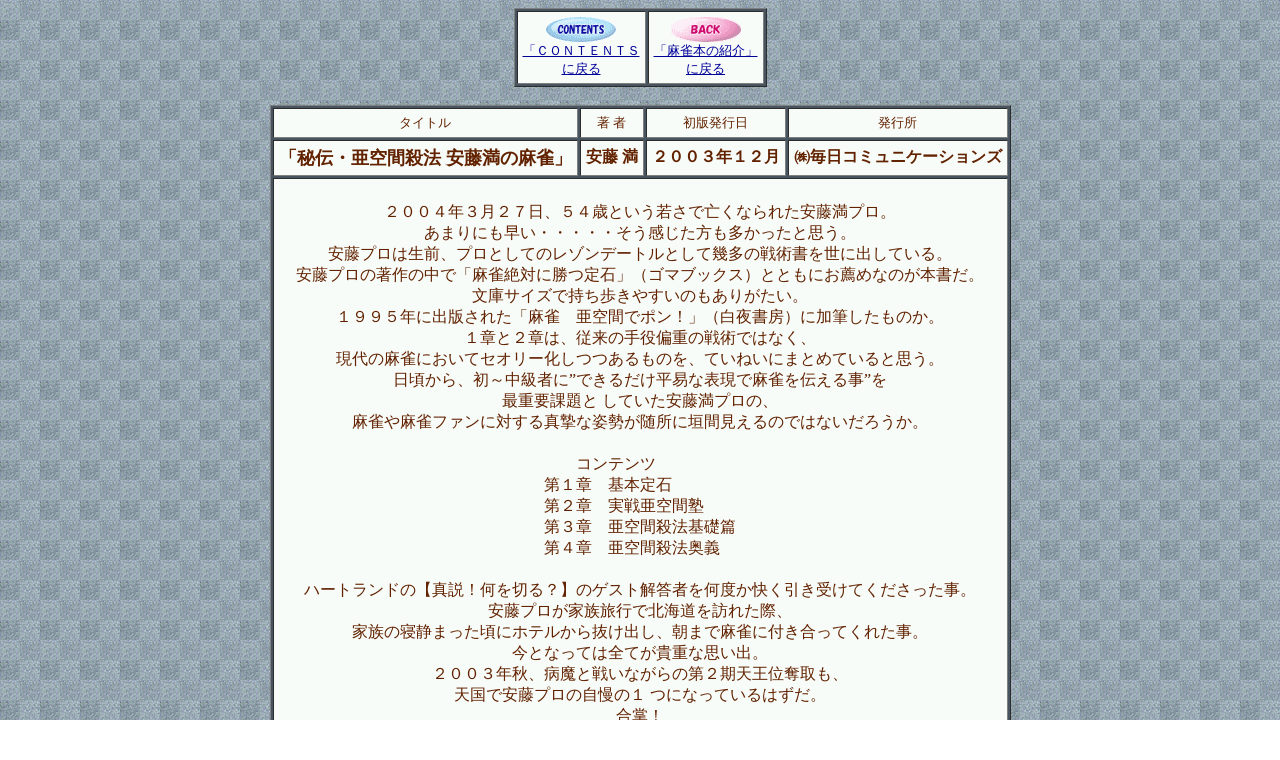

--- FILE ---
content_type: text/html
request_url: http://e-heartland.co.jp/mahjong-book/ando-mitsuru.htm
body_size: 3621
content:
<!DOCTYPE HTML PUBLIC "-//W3C//DTD HTML 4.01 Transitional//EN">
<HTML>
<HEAD>
<META http-equiv="Content-Type" content="text/html; charset=Shift_JIS">
<META name="GENERATOR" content="IBM WebSphere Studio Homepage Builder Version 8.0.0.0 for Windows">
<META http-equiv="Content-Style-Type" content="text/css">
<TITLE>「秘伝・亜空間殺法 安藤満の麻雀」</TITLE>
</HEAD>
<BODY text="#622200" link="#000099" vlink="#0060bb" alink="#9444bb" background="m_b-bg.gif">
<CENTER>
<TABLE border="1" cellpadding="5" bgcolor="#485460">
  <TBODY>
    <TR>
      <TD bgcolor="#F8FCF8" align="center"><A href="../contents.htm"><IMG src="../gif/contents-btn.gif" width="70" height="25" border="0" alt="「ＣＯＮＴＥＮＴＳ」に戻る"><BR>
      </A><FONT size="-1"><A href="../contents.htm">「ＣＯＮＴＥＮＴＳ<BR>
      に戻る</A></FONT></TD>
      <TD align="center" bgcolor="#F8FCF8"><A href="mahjong_book-top.htm"><IMG src="../gif/back-btn.gif" width="70" height="25" border="0" alt="「麻雀本の紹介」に戻る"><BR>
      <FONT size="-1">「麻雀本の紹介」<BR>
      に戻る</FONT></A></TD>
    </TR>
  </TBODY>
</TABLE>
</CENTER>
<CENTER><BR>
</CENTER>
<CENTER>
<TABLE border="1" cellpadding="5" bgcolor="#485460">
  <TBODY>
    <TR>
      <TD align="center" bgcolor="#F8FCF8" nowrap><FONT size="-1">タイトル</FONT></TD>
      <TD align="center" bgcolor="#F8FCF8" nowrap><FONT size="-1">著 者</FONT></TD>
      <TD align="center" bgcolor="#F8FCF8" nowrap><FONT size="-1">初版発行日</FONT></TD>
      <TD align="center" bgcolor="#F8FCF8" nowrap><FONT size="-1">発行所</FONT></TD>
    </TR>
    <TR>
      <TD align="center" bgcolor="#F8FCF8" nowrap><B><FONT size="+1">「秘伝・亜空間殺法 安藤満の麻雀」</FONT></B></TD>
      <TD align="center" bgcolor="#F8FCF8" nowrap><B>安藤 満</B></TD>
      <TD align="center" bgcolor="#F8FCF8" nowrap><B>２００３年１２月</B></TD>
      <TD align="center" bgcolor="#F8FCF8" nowrap><B>㈱毎日コミュニケーションズ</B></TD>
    </TR>
    <TR>
      <TD colspan="4" align="center" bgcolor="#F8FCF8" nowrap><BR>
      ２００４年３月２７日、５４歳という若さで亡くなられた安藤満プロ。<BR>
      あまりにも早い・・・・・そう感じた方も多かったと思う。<BR>
      安藤プロは生前、プロとしてのレゾンデートルとして幾多の戦術書を世に出している。<BR>
      安藤プロの著作の中で「麻雀絶対に勝つ定石」（ゴマブックス）とともにお薦めなのが本書だ。<BR>
      文庫サイズで持ち歩きやすいのもありがたい。<BR>
      １９９５年に出版された「麻雀　亜空間でポン！」（白夜書房）に加筆したものか。<BR>
      １章と２章は、従来の手役偏重の戦術ではなく、<BR>
      現代の麻雀においてセオリー化しつつあるものを、ていねいにまとめていると思う。
      <BR>
      日頃から、初～中級者に”できるだけ平易な表現で麻雀を伝える事”を<BR>
      最重要課題と していた安藤満プロの、<BR>
      麻雀や麻雀ファンに対する真摯な姿勢が随所に垣間見えるのではないだろうか。<BR>
      <BR>
      <TABLE>
        <TBODY>
          <TR>
            <TD>　　コンテンツ<BR>
            第１章　基本定石<BR>
            第２章　実戦亜空間塾<BR>
            第３章　亜空間殺法基礎篇<BR>
            第４章　亜空間殺法奥義</TD>
          </TR>
        </TBODY>
      </TABLE>
      <BR>
      ハートランドの【真説！何を切る？】のゲスト解答者を何度か快く引き受けてくださった事。<BR>
      安藤プロが家族旅行で北海道を訪れた際、<BR>
      家族の寝静まった頃にホテルから抜け出し、朝まで麻雀に付き合ってくれた事。<BR>
      今となっては全てが貴重な思い出。<BR>
      ２００３年秋、病魔と戦いながらの第２期天王位奪取も、<BR>
      天国で安藤プロの自慢の１ つになっているはずだ。<BR>
      合掌！<BR>
      <BR>
      </TD>
    </TR>
  </TBODY>
</TABLE>
</CENTER>
</BODY>
</HTML>